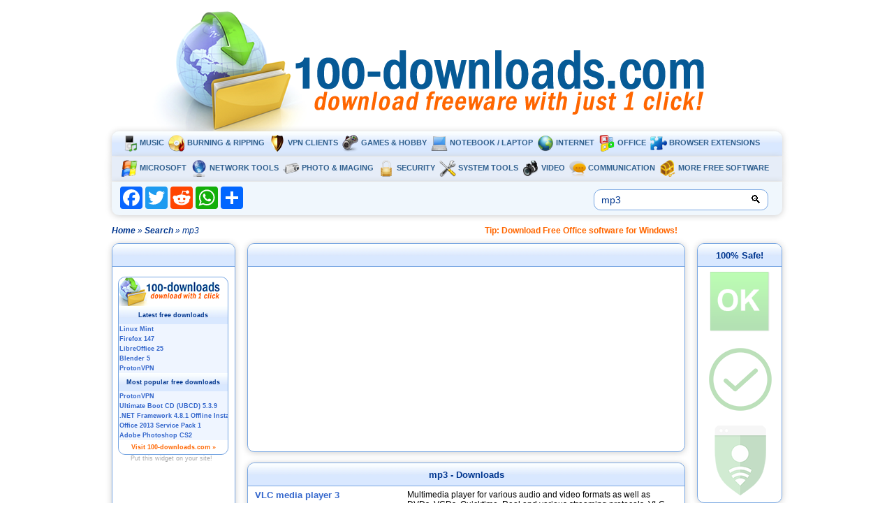

--- FILE ---
content_type: text/html; charset=utf-8
request_url: https://100-downloads.com/search/?q=mp3
body_size: 39596
content:

<!DOCTYPE html>
<html lang="en">

    <head>
        <script type="text/javascript">
		if (window.location.hostname.indexOf("www") != -1) {
			window.location = window.location.href.replace("www.","");
		}
		</script>
		<title>
        mp3 | free software | 100-downloads.com
        </title>
        <link rel="shortcut icon" type="image/png" href="//static.100-downloads.com/static/images/favicon.png" />
        <meta name="viewport" content="width=device-width, initial-scale=1.0">
        <meta content="text/html; charset=UTF-8" http-equiv="content-type" />
        <meta content="Download mp3 for Microsoft Windows | 100-downloads.com" name="description" />
        <meta content="mp3,free,download,downloads,software,windows,top,100" name="keywords" />
		<meta content="noindex,follow" name="robots" />
        
		<link rel="canonical" href="https://100-downloads.com/search/" />
        <base target="_blank" />
        <link rel="alternate" type="application/rss+xml" title="100-downloads.com - Popular Downloads" href="//feeds.feedburner.com/100-downloads_popular" />
        <link rel="alternate" type="application/rss+xml" title="100-downloads.com - Latest Downloads" href="//feeds.feedburner.com/100-downloads_new" />
        <link href="//static.100-downloads.com/static/css/main.css" rel="stylesheet" type="text/css" />
        <script type="text/javascript">var STATIC_URL = "//static.100-downloads.com/static/";</script>
        <script async type="text/javascript" src="//static.100-downloads.com/static/js/catmark.js"></script>
        <meta name="google-site-verification" content="e0Gsfa4wAUaJZr-azpfGjVkKVMoBfahDLh2obQmHrsM" />
        <meta http-equiv="Content-Security-Policy" content="block-all-mixed-content" />

<!-- Google tag (gtag.js) -->
<script async src="https://www.googletagmanager.com/gtag/js?id=G-8K7YRXRK1B"></script>
<script>
  window.dataLayer = window.dataLayer || [];
  function gtag(){dataLayer.push(arguments);}
  gtag('js', new Date());

  gtag('config', 'G-8K7YRXRK1B');
</script>
<!-- End Google Analytics -->

    </head>
    
    <body onload="MarkCat();">
        <!-- wrapper start -->
        <div class="wrapper">
           <div class="floatads">
				<p />
            </div>
            <!-- header start -->
            <div class="header">
                <h2>
                    <a href="/" target="_top"><img style="width: 806px; height: 176px;" border="0" title="" alt="Free software for Windows | 100-downloads.com" src="//static.100-downloads.com/static/images/100-downloads.png"></a>
                </h2>
            </div>
            <!-- <div style="float:right;width:100px;height:150px;overflow:hidden;position:relative;margin-top:30px;margin-right:40px;z-index:-1;text-align:right;"><img src="//static.100-downloads.com/static/images/10-years-anniversary.jpg" style="width:100px;height:180px;" title="Celebrating 10 year anniversary!" alt="10 Year Anniversary!"></div> -->

            <!-- header end -->
            
                
                    <div class="nav">
    <ul>
        <li>
            <a id="music" target="_top" href="/programs/music/"><span class="sprite sprite-music"></span>Music</a>
        </li>
        <li>
            <a id="cd-dvd-burning-ripping" target="_top" href="/programs/cd-dvd-burning-ripping/"><span class="sprite sprite-cd-dvd-burning-ripping"></span>Burning &amp; ripping</a>
        </li>
        <li>
            <a id="vpn" target="_top" href="/programs/vpn/"><span class="sprite sprite-vpn"></span>VPN clients</a>
        </li>
        <li>
            <a id="games-and-hobby" target="_top" href="/programs/games-and-hobby/"><span class="sprite sprite-games-hobby"></span>Games &amp; Hobby</a>
        </li>
        <li>
            <a id="notebook-laptop" target="_top" href="/programs/notebook-laptop/"><span class="sprite sprite-notebook-laptop"></span>Notebook / Laptop</a>
        </li>
        <li>
            <a id="internet" target="_top" href="/programs/internet/"><span class="sprite sprite-internet-email"></span>Internet</a>
        </li>
        <li>
            <a id="office" target="_top" href="/programs/office/"><span class="sprite sprite-office"></span>Office</a>
        </li>
        <li>
            <a id="browser" target="_top" href="/programs/browser/"><span class="sprite sprite-p2p"></span>Browser extensions</a>
        </li>
    </ul>
</div>
<!-- nav row1 end -->
<!-- nav row2 start -->
<div class="nav2">
    <ul>
        <li>
            <a id="microsoft" target="_top" href="/programs/microsoft/"><span class="sprite sprite-microsoft"></span>Microsoft</a>
        </li>
        <li>
            <a id="network" target="_top" href="/programs/network/"><span class="sprite sprite-network-tools"></span>Network tools</a>
        </li>
        <li>
            <a id="photo-imaging" target="_top" href="/programs/photo-imaging/"><span class="sprite sprite-photo-imaging"></span>Photo &amp; Imaging</a>
        </li>
        <li>
            <a id="security" target="_top" href="/programs/security/"><span class="sprite sprite-security"></span>Security</a>
        </li>
        <li>
            <a id="system" target="_top" href="/programs/system/"><span class="sprite sprite-system-tools"></span>System tools</a>
        </li>
        <li>
            <a id="video" target="_top" href="/programs/video/"><span class="sprite sprite-video"></span>Video</a>
        </li>
        <li>
            <a id="communication" target="_top" href="/programs/communication/"><span class="sprite sprite-communication"></span>Communication</a>
        </li>
        <li>
            <a id="archive" target="_top" href="/archive/"><span class="sprite sprite-hidden-treasures"></span>More Free Software</a>
        </li>
    </ul>
</div>
                
            
            <!-- wrapper for social buttons and search start -->
            <div class="socialwrap">
                <!-- AddThis start -->
                <div class="social">
                    <div class="a2a_kit a2a_kit_size_32 a2a_default_style">
                        <a class="a2a_button_facebook"></a>
                        <a class="a2a_button_twitter"></a>
                        <a class="a2a_button_reddit"></a>
                        <a class="a2a_button_whatsapp"></a>
                        <a class="a2a_dd"></a>
                    </div>
                    <script async src="https://static.addtoany.com/menu/page.js"></script>
                </div>
                <!-- AddThis end -->

                <!-- search start -->
                <div class="search2">
					<div class="search-container">
						<form action="/search/" method="get" target="_top">
							<input type="text" name="q" placeholder="Find downloads" value="mp3" size="20" />
							<button type="submit">
								<span class="magnifying-glass">&#128269;</span>
							</button>
						</form>
					</div>
                </div>
            </div>
            <!-- search end -->
            <!-- wrapper for social buttons and search end -->
            <div class="breadcrumbs" style="margin-bottom:0px;height:25px;">
				<a target="_top" href="/">Home</a>&nbsp;&#187;&nbsp;<script type="text/javascript">if("mp3"==""){document.write("Search&nbsp;&#187;&nbsp;")}else{document.write('<a target="_top" href="/search/">Search</a>&nbsp;&#187;&nbsp;mp3')}</script>
            </div>
            <!-- left1 start -->
            <div class="left1">
                <div class="colAdsheader">
                    &nbsp;
                </div>
                <!-- <div class="search">
                    <form action="/search/" method="get" target="_top">
                        <table bgcolor="#ffffff">
                            <tr>
                                <td nowrap="nowrap" valign="top" align="left" height="32">
                                    <div class="boldtxt2">
                                        Find&nbsp;downloads:
                                    </div>
                                    <input type="text" name="q" value="mp3" size="10" />
                                    <input class="button" type="submit" value="Search" />
                                </td>
                            </tr>
                        </table>
                    </form>
                </div> -->

		<!-- 100-downloads gadget start -->
				<br />
                <iframe name="gadgets" src="//php.100-downloads.com/gadget/gadget.php" width="160" height="320" scrolling="no" frameborder="0">
                </iframe>
                <!-- 100-downloads gadget end -->
                <div>
                    &nbsp;
                </div>

                <!-- Skyscraper start -->

		<script async src="//pagead2.googlesyndication.com/pagead/js/adsbygoogle.js"></script>
		<ins class="adsbygoogle"
		     style="display:inline-block;width:160px;height:600px"
		     data-ad-client="ca-pub-1185571616567730"
		     data-ad-slot="5100722881"></ins>
		<script>
		(adsbygoogle = window.adsbygoogle || []).push({});
		</script>

                <!-- Skyscraper stop -->

            </div>
            <!-- left1 column end -->
            <!-- left2 (center column) start -->
            <div class="left2">
                

            <div class="gadblockColumn gads">
			<div class="gadblockHeader">
		
		</div>
			
			<!-- google ads block with two squares start -->
		
    <div id="topdisplay" class="gadblockItem">
        <!-- google ads square left start -->
        <div class="leftgadblock">
<script async src="//pagead2.googlesyndication.com/pagead/js/adsbygoogle.js"></script>
<ins class="adsbygoogle"
     style="display:inline-block;width:300px;height:250px"
     data-ad-client="ca-pub-1185571616567730"
     data-ad-slot="0911128987"></ins>
<script>
     (adsbygoogle = window.adsbygoogle || []).push({});
</script>
        </div>
        <!-- google ads square left end -->
        <!-- google ads square right start -->
        <div class="rightgadblock">
<script async src="//pagead2.googlesyndication.com/pagead/js/adsbygoogle.js"></script>
<ins class="adsbygoogle"
     style="display:inline-block;width:300px;height:250px"
     data-ad-client="ca-pub-1185571616567730"
     data-ad-slot="0911128987"></ins>
<script>
     (adsbygoogle = window.adsbygoogle || []).push({});
</script>
        </div>
        <!-- google ads square right end -->
    </div>
			
			<!-- google ads block with two squares end -->
	
			</div>

<div class="listColumn">
    <h1>
        <div class="listHeader">
            <a target="_top" class="cathead" href="/search/?q=mp3">mp3</a> - Downloads
        </div>
    </h1>
     <div class="listItem searchresult" onmouseover="style.backgroundColor='#EFF5FF';" onmouseout="style.backgroundColor='#FFF'">
	<div class="listName"><a href="/programs/video/vlc-media-player/" title="Download VLC media player 3" target="_top">VLC media player 3</a></div>
	<div class="listDescriptionWide">Multimedia player for various audio and video formats as well as DVDs, VCDs, Quicktime, Real and various streaming protocols. VLC now has Chromecast support!</div>
</div>  <div class="listItem searchresult" onmouseover="style.backgroundColor='#EFF5FF';" onmouseout="style.backgroundColor='#FFF'">
	<div class="listName"><a href="/programs/music/winamp/" title="Download Winamp 5.9" target="_top">Winamp 5.9</a></div>
	<div class="listDescriptionWide">Legendary multimedia player that supports music playback using MP3, MIDI, MOD, MPEG-1 audio layers 1 and 2, AAC, M4A, FLAC, WAV, OGG, and WMA (beta release). </div>
</div>  <div class="listItem searchresult" onmouseover="style.backgroundColor='#EFF5FF';" onmouseout="style.backgroundColor='#FFF'">
	<div class="listName"><a href="/programs/music/virtual-dj/" title="Download Virtual DJ" target="_top">Virtual DJ</a></div>
	<div class="listDescriptionWide">VirtualDJ is an MP3-based mixing station with two virtual turntables. By using VirtualDJ together with your controller, you will have advanced technology and perform great mixes. </div>
</div>  <div class="listItem searchresult" onmouseover="style.backgroundColor='#EFF5FF';" onmouseout="style.backgroundColor='#FFF'">
	<div class="listName"><a href="/programs/music/adobe-audition-30/" title="Download Adobe Audition 3.0" target="_top">Adobe Audition 3.0</a></div>
	<div class="listDescriptionWide">Audio editor based on Cool Edit Pro. Adobe has disabled the activation server for CS2 products, because Adobe no longer supports them.</div>
</div>  <div class="listItem searchresult" onmouseover="style.backgroundColor='#EFF5FF';" onmouseout="style.backgroundColor='#FFF'">
	<div class="listName"><a href="/programs/music/audacity/" title="Download Audacity" target="_top">Audacity</a></div>
	<div class="listDescriptionWide">Audacity is a free, easy-to-use, multi-track audio editor and recorder that stands as a premier audio editing and recording software that offers a wide array of features accessible to both novices and professionals.</div>
</div>  <div class="listItem searchresult" onmouseover="style.backgroundColor='#EFF5FF';" onmouseout="style.backgroundColor='#FFF'">
	<div class="listName"><a href="/programs/music/mp3-direct-cut/" title="Download MP3 Direct Cut" target="_top">MP3 Direct Cut</a></div>
	<div class="listDescriptionWide">Non-destructive MP3 editor. MP3 Direct Cut is a fast and extensive audio editor and recorder for encoded MP3.</div>
</div>  <div class="listItem searchresult" onmouseover="style.backgroundColor='#EFF5FF';" onmouseout="style.backgroundColor='#FFF'">
	<div class="listName"><a href="/programs/music/mp3jam/" title="Download MP3jam" target="_top">MP3jam</a></div>
	<div class="listDescriptionWide">Legally download an unlimited number of high quality MP3s!</div>
</div>  <div class="listItem searchresult" onmouseover="style.backgroundColor='#EFF5FF';" onmouseout="style.backgroundColor='#FFF'">
	<div class="listName"><a href="/programs/video/kabuu-video-downloader/" title="Download Kabuu Video Downloader" target="_top">Kabuu Video Downloader</a></div>
	<div class="listDescriptionWide">Kabuu Video Downloader is a multithreaded video and audio downloader for YouTube. Download 4K, 2K, 1080p, 720p, 480p videos and convert downloaded videos to mp4, webm, mkv, avi and other formats.</div>
</div>  <div class="listItem searchresult" onmouseover="style.backgroundColor='#EFF5FF';" onmouseout="style.backgroundColor='#FFF'">
	<div class="listName"><a href="/programs/video/xmedia-recode/" title="Download XMedia Recode" target="_top">XMedia Recode</a></div>
	<div class="listDescriptionWide">Convert nearly all known audio and video formats to and from another format.</div>
</div>  <div class="listItem searchresult" onmouseover="style.backgroundColor='#EFF5FF';" onmouseout="style.backgroundColor='#FFF'">
	<div class="listName"><a href="/programs/music/foobar2000/" title="Download Foobar2000" target="_top">Foobar2000</a></div>
	<div class="listDescriptionWide">Foobar2000 is a versatile audio player that offers native support for several popular audio formats. It can also play audio files within ZIP and RAR archives without having to extract the files in advance.</div>
</div>  <div class="listItem searchresult" onmouseover="style.backgroundColor='#EFF5FF';" onmouseout="style.backgroundColor='#FFF'">
	<div class="listName"><a href="/programs/music/spytify/" title="Download Spytify" target="_top">Spytify</a></div>
	<div class="listDescriptionWide">Spytify records Spotify to mp3 without ads while it plays and includes media tags to the recorded file.</div>
</div>  <div class="listItem searchresult" onmouseover="style.backgroundColor='#EFF5FF';" onmouseout="style.backgroundColor='#FFF'">
	<div class="listName"><a href="/programs/music/any-audio-converter/" title="Download Any Audio Converter" target="_top">Any Audio Converter</a></div>
	<div class="listDescriptionWide">Any Audio Converter can extract audio from all popular video formats and online videos, and convert unprotected audio files to a wide range of formats.</div>
</div> 
    <div class="endlist">
    </div>
    <div class="showMore">
        <h3><a class="shwm" target="_top" href="/">&laquo;&nbsp;Home</a></h3>
    </div>
</div>

<div class="listColumnlatest">
    <div class="listHeader">
        <a target="_top" class="cathead" href="/search/?q=mp3">mp3</a> - More Free Software
    </div>
     <div class="listItem searchresult" onmouseover="style.backgroundColor='#fff';" onmouseout="style.backgroundColor='#EFF5FF'">
<div class="listName"><a rel="nofollow noopener" class="dl" href="https://notmp3.com/soundcloud-downloader/" title="Visit https://notmp3.com/soundcloud-downloader/">SoundCloud Downloader</a></div>
<div class="listDescription">With SoundCloud Downloader you can download SoundCloud tracks in high quality MP3 format (up to 320 kbps). Save them to your PC and listen offline.  <span class="tags"></span></div>
<div class="listDownload"></div>
<div class="listDownload64"></div>
<div class="hiddentrlistsite"><a rel="nofollow noopener" class="dl" href="https://notmp3.com/soundcloud-downloader/" title="Visit https://notmp3.com/soundcloud-downloader/">Website</a></div>
</div>  <div class="listItem searchresult" onmouseover="style.backgroundColor='#fff';" onmouseout="style.backgroundColor='#EFF5FF'">
<div class="listName"><a rel="nofollow noopener" class="dl" href="http://www.pcfreetime.com/" title="Visit http://www.pcfreetime.com/">Format Factory</a></div>
<div class="listDescription">Multifunctional media converter, capable of ripping CDs and DVDs <span class="tags"></span></div>
<div class="listDownload"></div>
<div class="listDownload64"></div>
<div class="hiddentrlistsite"><a rel="nofollow noopener" class="dl" href="http://www.pcfreetime.com/" title="Visit http://www.pcfreetime.com/">Website</a></div>
</div>  <div class="listItem searchresult" onmouseover="style.backgroundColor='#fff';" onmouseout="style.backgroundColor='#EFF5FF'">
<div class="listName"><a rel="nofollow noopener" class="dl" href="https://ringtonemaker.com/" title="Visit https://ringtonemaker.com/">FreeRingtoneMaker</a></div>
<div class="listDescription">Create ringtones from your own CDs, MP3s or MIDI files. <span class="tags"></span></div>
<div class="listDownload"></div>
<div class="listDownload64"></div>
<div class="hiddentrlistsite"><a rel="nofollow noopener" class="dl" href="https://ringtonemaker.com/" title="Visit https://ringtonemaker.com/">Website</a></div>
</div>  <div class="listItem searchresult" onmouseover="style.backgroundColor='#fff';" onmouseout="style.backgroundColor='#EFF5FF'">
<div class="listName"><a rel="nofollow noopener" class="dl" href="http://www.nch.com.au/switch/" title="Visit http://www.nch.com.au/switch/">Switch Sound Format Converter</a></div>
<div class="listDescription">Convert different formats into mp3 and many more <span class="tags"></span></div>
<div class="listDownload"></div>
<div class="listDownload64"></div>
<div class="hiddentrlistsite"><a rel="nofollow noopener" class="dl" href="http://www.nch.com.au/switch/" title="Visit http://www.nch.com.au/switch/">Website</a></div>
</div>  <div class="listItem searchresult" onmouseover="style.backgroundColor='#fff';" onmouseout="style.backgroundColor='#EFF5FF'">
<div class="listName"><a rel="nofollow noopener" class="dl" href="http://cdexos.sourceforge.net/" title="Visit http://cdexos.sourceforge.net/">Cdex</a></div>
<div class="listDescription">Ripper / MP3 coder <span class="tags"></span></div>
<div class="listDownload"></div>
<div class="listDownload64"></div>
<div class="hiddentrlistsite"><a rel="nofollow noopener" class="dl" href="http://cdexos.sourceforge.net/" title="Visit http://cdexos.sourceforge.net/">Website</a></div>
</div>  <div class="listItem searchresult" onmouseover="style.backgroundColor='#fff';" onmouseout="style.backgroundColor='#EFF5FF'">
<div class="listName"><a rel="nofollow noopener" class="dl" href="http://xrecode.com/" title="Visit http://xrecode.com/">Xrecode</a></div>
<div class="listDescription">Convert audio files from or to mp3, wav, ogg, wma, flac, ape, wavpack, mpc, cue and extract audio from video files like avi, flv and mov <span class="tags"></span></div>
<div class="listDownload"></div>
<div class="listDownload64"></div>
<div class="hiddentrlistsite"><a rel="nofollow noopener" class="dl" href="http://xrecode.com/" title="Visit http://xrecode.com/">Website</a></div>
</div>  <div class="listItem searchresult" onmouseover="style.backgroundColor='#fff';" onmouseout="style.backgroundColor='#EFF5FF'">
<div class="listName"><a rel="nofollow noopener" class="dl" href="http://musicbrainz.org/doc/PicardDownload" title="Visit http://musicbrainz.org/doc/PicardDownload">MusicBrainz Picard</a></div>
<div class="listDescription">Find album and track information and automatically tag MP3s <span class="tags"></span></div>
<div class="listDownload"></div>
<div class="listDownload64"></div>
<div class="hiddentrlistsite"><a rel="nofollow noopener" class="dl" href="http://musicbrainz.org/doc/PicardDownload" title="Visit http://musicbrainz.org/doc/PicardDownload">Website</a></div>
</div>  <div class="listItem searchresult" onmouseover="style.backgroundColor='#fff';" onmouseout="style.backgroundColor='#EFF5FF'">
<div class="listName"><a rel="nofollow noopener" class="dl" href="http://www.thelastripper.com/" title="Visit http://www.thelastripper.com/">TheLastRipper</a></div>
<div class="listDescription">Save Last.fm streams to mp3&#39;s <span class="tags"></span></div>
<div class="listDownload"></div>
<div class="listDownload64"></div>
<div class="hiddentrlistsite"><a rel="nofollow noopener" class="dl" href="http://www.thelastripper.com/" title="Visit http://www.thelastripper.com/">Website</a></div>
</div>  <div class="listItem searchresult" onmouseover="style.backgroundColor='#fff';" onmouseout="style.backgroundColor='#EFF5FF'">
<div class="listName"><a rel="nofollow noopener" class="dl" href="http://www.mp3tag.de/en/" title="Visit http://www.mp3tag.de/en/">Mp3tag</a></div>
<div class="listDescription">Powerful yet easy-to-use tool to edit metadata of common audio formats. It supports batch tag-editing of ID3, iTunes MP4, WMA, Vorbis Comments and APE Tags for multiple files at once covering a variety of audio formats.  <span class="tags"></span></div>
<div class="listDownload"></div>
<div class="listDownload64"></div>
<div class="hiddentrlistsite"><a rel="nofollow noopener" class="dl" href="http://www.mp3tag.de/en/" title="Visit http://www.mp3tag.de/en/">Website</a></div>
</div>  <div class="listItem searchresult" onmouseover="style.backgroundColor='#fff';" onmouseout="style.backgroundColor='#EFF5FF'">
<div class="listName"><a rel="nofollow noopener" class="dl" href="http://www.aoamedia.com/audioextractor.htm" title="Visit http://www.aoamedia.com/audioextractor.htm">AoA Audio Extractor</a></div>
<div class="listDescription">Extract audio tracks from various video files and save them as MP3, WAV and AC3 formats <span class="tags"></span></div>
<div class="listDownload"></div>
<div class="listDownload64"></div>
<div class="hiddentrlistsite"><a rel="nofollow noopener" class="dl" href="http://www.aoamedia.com/audioextractor.htm" title="Visit http://www.aoamedia.com/audioextractor.htm">Website</a></div>
</div>  <div class="listItem searchresult" onmouseover="style.backgroundColor='#fff';" onmouseout="style.backgroundColor='#EFF5FF'">
<div class="listName"><a rel="nofollow noopener" class="dl" href="https://www.nch.com.au/wavepad/" title="Visit https://www.nch.com.au/wavepad/">WavePad</a></div>
<div class="listDescription">WavePad is a full-featured professional audio and music editor for Windows and Mac. Record and edit music, voice and other audio recordings.  <span class="tags"></span></div>
<div class="listDownload"></div>
<div class="listDownload64"></div>
<div class="hiddentrlistsite"><a rel="nofollow noopener" class="dl" href="https://www.nch.com.au/wavepad/" title="Visit https://www.nch.com.au/wavepad/">Website</a></div>
</div> 
    <div class="showMore">
        <h3><a class="shwm" target="_top" href="/archive/">Show all items in More Free Software&nbsp;&raquo;</a></h3>
    </div>
</div>

	<!-- Extra ad 100-downloads
<div class="gads">
    <div class="extraadblockColumn">
	<div style="width:605px;margin-left:10px;">
	<script async src="//pagead2.googlesyndication.com/pagead/js/adsbygoogle.js"></script>
	<ins class="adsbygoogle"
	     style="display:block"
	     data-ad-client="ca-pub-1185571616567730"
	     data-ad-slot="4189234919"
	     data-ad-format="auto"></ins>
	<script>
	(adsbygoogle = window.adsbygoogle || []).push({});
	</script>
	</div>
    </div>
    <span style="height:15px;">&nbsp;</span>
</div> 
	Extra ad 100-downloads -->

                        <div class="listColumnlatest">
                                <h2><div class="listHeader">Latest free software</div></h2>
                                                        
                                
                                        <div class="listItem" onmouseover="style.backgroundColor='#FFF';" onmouseout="style.backgroundColor='#EFF5FF'">
	<div class="listName"><a href="/programs/system/linux-mint/" title="Download Linux Mint" target="_top">Linux Mint</a></div>
	<div class="listDescriptionWide">Excellent free alternative to Windows, also very suitable as modern operating system on older PCs (DVD iso). <span class="tags"></span></div>
</div>
                                
                                        <div class="listItem" onmouseover="style.backgroundColor='#FFF';" onmouseout="style.backgroundColor='#EFF5FF'">
	<div class="listName"><a href="/programs/internet/firefox/" title="Download Firefox 147" target="_top">Firefox 147</a></div>
	<div class="listDescriptionWide">Latest version of the Mozilla Browser with a revamped look and lots of improved features. This version has a stronger focus on privacy and security protection.  <span class="tags"></span></div>
</div>
                                
                                        <div class="listItem" onmouseover="style.backgroundColor='#FFF';" onmouseout="style.backgroundColor='#EFF5FF'">
	<div class="listName"><a href="/programs/office/libreoffice/" title="Download LibreOffice 25" target="_top">LibreOffice 25</a></div>
	<div class="listDescriptionWide">Office suite with word processor, spreadsheet, presentation tool and database manager. Successor of OpenOffice.org and compatible with Microsoft Office. <span class="tags"></span></div>
</div>
                                
                                        <div class="listItem" onmouseover="style.backgroundColor='#FFF';" onmouseout="style.backgroundColor='#EFF5FF'">
	<div class="listName"><a href="/programs/photo-imaging/blender/" title="Download Blender 5" target="_top">Blender 5</a></div>
	<div class="listDescriptionWide">Blender is an open source 3D rendering suite. It supports modeling, rendering, compositing and motion tracking, rigging, simulation, video editing and animation. <span class="tags"></span></div>
</div>
                                
                                        <div class="listItem" onmouseover="style.backgroundColor='#FFF';" onmouseout="style.backgroundColor='#EFF5FF'">
	<div class="listName"><a href="/programs/vpn/protonvpn/" title="Download ProtonVPN" target="_top">ProtonVPN</a></div>
	<div class="listDescriptionWide">ProtonVPN is an excellent free VPN service, which lets you use the web anonymously, unblock websites &amp; encrypt your connection. <span class="tags"></span></div>
</div>
                                
                                        <div class="listItem" onmouseover="style.backgroundColor='#FFF';" onmouseout="style.backgroundColor='#EFF5FF'">
	<div class="listName"><a href="/programs/photo-imaging/affinity-30/" title="Download Affinity 3.0" target="_top">Affinity 3.0</a></div>
	<div class="listDescriptionWide">Affinity is a set of professional tools for graphic design, photo editing, and page layout. It&#39;s functionality is similar to that of Adobe&#39;s Photoshop, Illustrator, and InDesign. <span class="tags"></span></div>
</div>
                                
                                        <div class="listItem" onmouseover="style.backgroundColor='#FFF';" onmouseout="style.backgroundColor='#EFF5FF'">
	<div class="listName"><a href="/programs/system/greenshot/" title="Download Greenshot" target="_top">Greenshot</a></div>
	<div class="listDescriptionWide">Greenshot is a light-weight tool for making screenshots on your Windows PC, that let you quickly create screenshots of a selected region, window or fullscreen.  <span class="tags"></span></div>
</div>
                                
                                
                        </div>


                        <div class="listColumnlatest">
                                <h2><div class="listHeader">Popular downloads</div></h2>
                                                        
                                
                                        <div class="listItem" onmouseover="style.backgroundColor='#FFF';" onmouseout="style.backgroundColor='#EFF5FF'">
	<div class="listName"><a href="/programs/internet/firefox/" title="Download Firefox 147" target="_top">Firefox 147</a></div>
	<div class="listDescriptionWide">Latest version of the Mozilla Browser with a revamped look and lots of improved features. This version has a stronger focus on privacy and security protection.  <span class="tags"></span></div>
</div>
                                
                                        <div class="listItem" onmouseover="style.backgroundColor='#FFF';" onmouseout="style.backgroundColor='#EFF5FF'">
	<div class="listName"><a href="/programs/system/linux-mint/" title="Download Linux Mint" target="_top">Linux Mint</a></div>
	<div class="listDescriptionWide">Excellent free alternative to Windows, also very suitable as modern operating system on older PCs (DVD iso). <span class="tags"></span></div>
</div>
                                
                                        <div class="listItem" onmouseover="style.backgroundColor='#FFF';" onmouseout="style.backgroundColor='#EFF5FF'">
	<div class="listName"><a href="/programs/vpn/protonvpn/" title="Download ProtonVPN" target="_top">ProtonVPN</a></div>
	<div class="listDescriptionWide">ProtonVPN is an excellent free VPN service, which lets you use the web anonymously, unblock websites &amp; encrypt your connection. <span class="tags"></span></div>
</div>
                                
                                        <div class="listItem" onmouseover="style.backgroundColor='#FFF';" onmouseout="style.backgroundColor='#EFF5FF'">
	<div class="listName"><a href="/programs/system/ultimate-boot-cd/" title="Download Ultimate Boot CD (UBCD) 5.3.9" target="_top">Ultimate Boot CD (UBCD) 5.3.9</a></div>
	<div class="listDescriptionWide">Ultimate Boot CD 5.3.9 assembles over 100 PC hardware diagnosis tools into one bootable CD to analyze and repair hard drives and to fix boot problems (CD iso). <span class="tags"></span></div>
</div>
                                
                                        <div class="listItem" onmouseover="style.backgroundColor='#FFF';" onmouseout="style.backgroundColor='#EFF5FF'">
	<div class="listName"><a href="/programs/microsoft/microsoft-net-framework-4-standalone-installer/" title="Download .NET Framework 4.8.1 Offline Installer" target="_top">.NET Framework 4.8.1 Offline Installer</a></div>
	<div class="listDescriptionWide">Microsoft .NET Framework 4.8.1 (Offline Installer) for Windows 7 SP1, Windows 8.1, Windows 10 Anniversary Update, Windows 10 Creators Update, Windows Server 2008 R2 SP1, Windows Server 2012, Windows Server 2012 R2 and Windows Server 2016. <span class="tags"></span></div>
</div>
                                
                                        <div class="listItem" onmouseover="style.backgroundColor='#FFF';" onmouseout="style.backgroundColor='#EFF5FF'">
	<div class="listName"><a href="/programs/microsoft/office-2013-service-pack-1/" title="Download Office 2013 Service Pack 1" target="_top">Office 2013 Service Pack 1</a></div>
	<div class="listDescriptionWide">Service Pack 1 for Microsoft Office 2013 contains new updates which improve security, performance, and stability. Additionally, the SP is a roll-up of all previously released updates.  <span class="tags"></span></div>
</div>
                                
                                        <div class="listItem" onmouseover="style.backgroundColor='#FFF';" onmouseout="style.backgroundColor='#EFF5FF'">
	<div class="listName"><a href="/programs/photo-imaging/adobe-photoshop/" title="Download Adobe Photoshop CS2" target="_top">Adobe Photoshop CS2</a></div>
	<div class="listDescriptionWide">Adobe Photoshop is a raster graphics editor with advanced photo editing tools. Adobe has disabled the activation server for CS2 products, because Adobe no longer supports them. <span class="tags"></span></div>
</div>
                                
                                
                        </div>



            </div>
            <!-- left2 (center column) end -->
            <!-- right start -->
            <div class="right">
                <div class="colAdsheader">
                    100% Safe!
                </div>
                <div class="trust">
                    <a href="https://safeweb.norton.com/report/show?url=100-downloads.com"><span class="sprite-right sprite-norton" title="Norton Safe Web"></span></a>
                    <br />
                    <br />
                    <a href="https://www.virustotal.com/gui/domain/100-downloads.com/detection"><span class="sprite-right sprite-virustotal" title="VirusTotal"></span></a>
                    <br />
                    <br />
                    <a href="https://transparencyreport.google.com/safe-browsing/search?url=100-downloads.com"><span class="sprite-right sprite-google-safebrowsing" title="Google Safe Browsing"></span></a>
                    <br />
                </div>
            </div>
            <div class="right">
                <div class="colAdsheader">
                    Follow us!
                </div>
                    <div class="trust">
                    <a href="https://twitter.com/100_downloads"><span class="sprite-right sprite-twitter-100" title="Follow us on Twitter"></span></a>
                    <a href="https://facebook.com/Top100downloads"><span class="sprite-right sprite-facebook-100" title="Follow us on Facebook"></span></a>
                    <a href="//feeds.feedburner.com/100-downloads_popular"><span class="sprite-right sprite-rss-100" title="RSS Feeds - Popular Downloads"></span></a>
                    <a href="//feeds.feedburner.com/100-downloads_new"><span class="sprite-right sprite-rss-100" title="RSS Feeds - Latest Downloads"></span></a>
                </div>
            </div>
            <!-- end right -->
            
            <!-- footer start -->
            <div class="footer">
                
                                	<div class="navfooter">
                <ul>
                    <li>
                        <a id="music-ft" target="_top" href="/programs/music/">Music</a>
                    </li>
                    <li>
                        <a id="cd-dvd-burning-ripping-ft" target="_top" href="/programs/cd-dvd-burning-ripping/">CD / DVD burning &amp; ripping</a>
                    </li>
                    <li>
                        <a id="vpn-ft" target="_top" href="/programs/vpn/">VPN clients</a>
                    </li>
                    <li>
                        <a id="games-and-hobby-ft" target="_top" href="/programs/games-and-hobby/">Games &amp; Hobby</a>
                    </li>
                    <li>
                        <a id="notebook-laptop-ft" target="_top" href="/programs/notebook-laptop/">Notebook / Laptop</a>
                    </li>
                    <li>
                        <a id="internet-ft" target="_top" href="/programs/internet/">Internet</a>
                    </li>
                    <li>
                        <a id="office-ft" target="_top" href="/programs/office/">Office</a>
                    </li>
                    <li>
                        <a id="browser-ft" target="_top" href="/programs/browser/">Browser extensions</a>
                    </li>
                </ul>
            </div>
            <div class="navfooter2">
                <ul>
                    <li>
                        <a id="microsoft-ft" target="_top" href="/programs/microsoft/">Microsoft</a>
                    </li>
                    <li>
                        <a id="network-ft" target="_top" href="/programs/network/">Network tools</a>
                    </li>
                    <li>
                        <a id="photo-imaging-ft" target="_top" href="/programs/photo-imaging/">Photo &amp; Imaging</a>
                    </li>
                    <li>
                        <a id="security-ft" target="_top" href="/programs/security/">Security</a>
                    </li>
                    <li>
                        <a id="system-ft" target="_top" href="/programs/system/">System tools</a>
                    </li>
                    <li>
                        <a id="video-ft" target="_top" href="/programs/video/">Video</a>
                    </li>
                    <li>
                        <a id="communication-ft" target="_top" href="/programs/communication/">Communication</a>
                    </li>
                    <li>
                        <a id="archive-ft" target="_top" href="/archive/">More Free Software</a>
                    </li>
                </ul>
            </div>
            
          
                <div>
                    <p>
                        &nbsp;
                    </p>
                </div>
                <div class="about">
                    <a class="abouttxt" target="_top" href="/about/" title="">About 100-downloads.com</a>
                </div>
                <div align="left">
                <!-- <iframe src="//php.100-downloads.com/counter.php" width="100" height="15" scrolling="no" frameborder="0" marginheight="0" marginwidth="0" allowtransparency="true" background-color="ffffff"></iframe> //-->
                </div>
            </div>
            <!-- end footer -->
        </div>
        <!-- wrapper end -->
        
        <script type="text/javascript" src="//static.100-downloads.com/static/js/jquery-1.12.4.min.js"></script>
        <script   type="text/javascript" src="//static.100-downloads.com/static/js/main.js" charset="utf-8"></script>

<!-- <script>
var head = document.getElementsByTagName('head')[0];
var js = document.createElement("script");
js.type = "text/javascript";
js.src = "//cdnjs.cloudflare.com/ajax/libs/cookieconsent2/1.0.9/cookieconsent.min.js";
head.appendChild(js);
</script>

<script>
window.cookieconsent_options = {"message":"This website uses cookies to ensure you get the best experience on our website.","dismiss":"Got it!","learnMore":"Get rid of cookie warnings!","link":"https://www.i-dont-care-about-cookies.eu/?referer=100-downloads.com","target":"_blank","theme":"dark-bottom"};
</script> -->

<script>
if (document.querySelector('.searchresult') !== null) {
    var ele = document.getElementsByClassName('gads');
    for (var i = 0; i < ele.length; i++ ) {
        ele[i].style.display = 'block';
    }
}
</script>

</body>
</html>


--- FILE ---
content_type: text/html; charset=utf-8
request_url: https://php.100-downloads.com/gadget/gadget.php
body_size: 1854
content:
<html>
<head>
<title>100-downloads.com | Latest &amp; most popular free downloads</title>
<meta  http-equiv="Content-Type" content="text/html; charset=UTF-8" />
<base target="_blank" />

<script type="text/javascript">

function getInternetExplorerVersion()
{
  var rv = -1;
  if (navigator.appName == 'Microsoft Internet Explorer')
  {
    var ua = navigator.userAgent;
    var re  = new RegExp("MSIE ([0-9]{1,}[\.0-9]{0,})");
    if (re.exec(ua) != null)
      rv = parseFloat( RegExp.$1 );
  }
  else if (navigator.appName == 'Netscape')
  {
    var ua = navigator.userAgent;
    var re  = new RegExp("Trident/.*rv:([0-9]{1,}[\.0-9]{0,})");
    if (re.exec(ua) != null)
      rv = parseFloat( RegExp.$1 );
  }
  return rv;
}

if (getInternetExplorerVersion() != -1) {
document.write('<link href="ie.css" rel="stylesheet" type="text/css" />');
}
else {
document.write('<link href="gadget.css" rel="stylesheet" type="text/css" />');
}
</script>

<noscript>
<STYLE TYPE="text/css">

body {
   margin-left:0%;
   margin-top:0%;
   padding:0%;
   background-color:transparent;
}

a {
   font-family: verdana,helvetica,arial;
   font-weight: bold;
   font-size: 9px;
   text-decoration: none;
   color: rgb(51,102,204);
   width: 100%;
}

.home {
   font-weight: bold;
   font-size: 9px;
   text-decoration: none;
   color: rgb(255,102,0);
   margin-left: 0px;
}

table {
   background-color: rgb(239,245,255);
   border: 1px solid rgb(121,167,226);
   border-collapse: collapse;
   width: 158px;
}

/* For IE 10 and higher */
@media screen and (-ms-high-contrast: active), (-ms-high-contrast: none) {
.item { margin-top:-10px; }
}
  
.th {
   background-color: rgb(217,231,255);
   background-image: url(bg3.jpg);
   text-align: center;
   vertical-align: middle;
   height: 26px;
}

.header {
   background-color: rgb(217,231,255);
   background-image: url(gadgetheader.png);
   text-align: center;
   vertical-align: middle;
   height: 39px;
   line-height: 0px;
}

.toplink {
   color: rgb(0,54,143);
   font-weight: bold;
   text-decoration: none;
   font-family: verdana,helvetica,arial;
   font-size: 9px;
   line-height: 0px;
}

.bttm {
   text-align: center;
   vertical-align: middle;
   background-color: white;
   white-space: nowrap;
   line-height: 18px;
}

a.gadget, a.gadget:hover, a.gadget:active, a.gadget:visited {
   font-family: verdana,helvetica,arial;
   font-size: 9px;
   font-weight: normal;
   text-decoration: none;
   color: #AAAAAA;
   background: #FFFFFF;
}

.gadget2 {
   text-align: center;	
}

tr:hover {
   background-color: #FFFFFF;
   width: 100%;
}

th:hover {
   width: 100%;
   cursor:pointer;
}

</STYLE>
</noscript>

</head>
<body bgcolor="#ffffff">

<script language="JavaScript">
if (top == self)
	{
	top.location.href = "//100-downloads.com/";
	}
</script>

<table onmouseout="this.bgColor='#EFF5FF'">
<tbody>

<tr><td class="header"><a href="//100-downloads.com/" title=""><div class="item" style="width:100%;height:39px;cursor:pointer;">&nbsp;</div></a></td></tr>
<tr><td class="th"><a class="toplink" href="//100-downloads.com/" title=""><div class="item">Latest free downloads</div></a></td></tr>

<tr onmouseover="this.bgColor='#FFFFFF';" onmouseout="this.bgColor='#EFF5FF'"><td><a href="https://100-downloads.com/programs/system/linux-mint/" title="Download Linux Mint"><div class="item">Linux Mint</div></a></td></tr><tr onmouseover="this.bgColor='#FFFFFF';" onmouseout="this.bgColor='#EFF5FF'"><td><a href="https://100-downloads.com/programs/internet/firefox/" title="Download Firefox 147"><div class="item">Firefox 147</div></a></td></tr><tr onmouseover="this.bgColor='#FFFFFF';" onmouseout="this.bgColor='#EFF5FF'"><td><a href="https://100-downloads.com/programs/office/libreoffice/" title="Download LibreOffice 25"><div class="item">LibreOffice 25</div></a></td></tr><tr onmouseover="this.bgColor='#FFFFFF';" onmouseout="this.bgColor='#EFF5FF'"><td><a href="https://100-downloads.com/programs/photo-imaging/blender/" title="Download Blender 5"><div class="item">Blender 5</div></a></td></tr><tr onmouseover="this.bgColor='#FFFFFF';" onmouseout="this.bgColor='#EFF5FF'"><td><a href="https://100-downloads.com/programs/vpn/protonvpn/" title="Download ProtonVPN"><div class="item">ProtonVPN</div></a></td></tr>
<tr><td class="th"><a class="toplink" href="//100-downloads.com/" title=""><div class="item">Most popular free downloads</div></a></td></tr>

<tr onmouseover="this.bgColor='#FFFFFF';" onmouseout="this.bgColor='#EFF5FF'"><td><a href="https://100-downloads.com/programs/vpn/protonvpn/" title="Download ProtonVPN"><div class="item">ProtonVPN</div></a></td></tr><tr onmouseover="this.bgColor='#FFFFFF';" onmouseout="this.bgColor='#EFF5FF'"><td><a href="https://100-downloads.com/programs/system/ultimate-boot-cd/" title="Download Ultimate Boot CD (UBCD) 5.3.9"><div class="item">Ultimate Boot CD (UBCD) 5.3.9</div></a></td></tr><tr onmouseover="this.bgColor='#FFFFFF';" onmouseout="this.bgColor='#EFF5FF'"><td><a href="https://100-downloads.com/programs/microsoft/microsoft-net-framework-4-standalone-installer/" title="Download .NET Framework 4.8.1 Offline Installer"><div class="item">.NET Framework 4.8.1 Offline Installer</div></a></td></tr><tr onmouseover="this.bgColor='#FFFFFF';" onmouseout="this.bgColor='#EFF5FF'"><td><a href="https://100-downloads.com/programs/microsoft/office-2013-service-pack-1/" title="Download Office 2013 Service Pack 1"><div class="item">Office 2013 Service Pack 1</div></a></td></tr><tr onmouseover="this.bgColor='#FFFFFF';" onmouseout="this.bgColor='#EFF5FF'"><td><a href="https://100-downloads.com/programs/photo-imaging/adobe-photoshop/" title="Download Adobe Photoshop CS2"><div class="item">Adobe Photoshop CS2</div></a></td></tr>
<tr><td class="bttm"><a class="home" href="//100-downloads.com/" title="">Visit 100-downloads.com &raquo;</a></td></tr>

</tbody>
</table>

<div class="gadget2">
<a class="gadget" href="//100-downloads.com/gadget/">Put this widget on your site!</a>
</div>

<script>
  (function(i,s,o,g,r,a,m){i['GoogleAnalyticsObject']=r;i[r]=i[r]||function(){
  (i[r].q=i[r].q||[]).push(arguments)},i[r].l=1*new Date();a=s.createElement(o),
  m=s.getElementsByTagName(o)[0];a.async=1;a.src=g;m.parentNode.insertBefore(a,m)
  })(window,document,'script','https://www.google-analytics.com/analytics.js','ga');

  ga('create', 'UA-1047071-1', 'auto');
  ga('send', 'pageview');

</script>

</body>
</html>

 


--- FILE ---
content_type: text/html; charset=utf-8
request_url: https://www.google.com/recaptcha/api2/aframe
body_size: 268
content:
<!DOCTYPE HTML><html><head><meta http-equiv="content-type" content="text/html; charset=UTF-8"></head><body><script nonce="jxjI0Mb2nERssfMNuVvLJQ">/** Anti-fraud and anti-abuse applications only. See google.com/recaptcha */ try{var clients={'sodar':'https://pagead2.googlesyndication.com/pagead/sodar?'};window.addEventListener("message",function(a){try{if(a.source===window.parent){var b=JSON.parse(a.data);var c=clients[b['id']];if(c){var d=document.createElement('img');d.src=c+b['params']+'&rc='+(localStorage.getItem("rc::a")?sessionStorage.getItem("rc::b"):"");window.document.body.appendChild(d);sessionStorage.setItem("rc::e",parseInt(sessionStorage.getItem("rc::e")||0)+1);localStorage.setItem("rc::h",'1768658903501');}}}catch(b){}});window.parent.postMessage("_grecaptcha_ready", "*");}catch(b){}</script></body></html>

--- FILE ---
content_type: text/css
request_url: https://static.100-downloads.com/static/css/main.css
body_size: 19703
content:
/* CSS */

a:link:hover{
   text-decoration:underline;
}

.toplinks{
   position: relative;
   float: left;
   left: 240px;
   width: 960px;
   text-align: center;
   margin-top: 15px;
   background-color: #fff; 
}

.header{
   position: relative;
   float: left;
   left: 50px;
   width: 806px;
   height: 176px;
   margin-top: 5px;
   background-color: #fff; 
}

.header img {
border: 0;
}

.mcafeesafe {
    background-color: #FFFFFF;
    float: left;
    left: 230px;
    margin-top: 50px;
    position: relative;
    text-align: center;
    width: 110px;
}

.nortonsafe {
    background-color: #FFFFFF;
    float: right;
    margin-top: 50px;
    position: relative;
    text-align: center;
    width: 105px;
}

.mcafeesafe a, .nortonsafe a { color: green; text-decoration: none; }

.wrapper{
   width: 960px;
   background-color: #fff; 
   text-align: left;
   margin: 10px auto 0;
}

.left1{
   position: relative;
   float: left;
   left: 0px;
   border: 1px solid #79A7E2;
   border-radius: 10px;
   -moz-border-radius: 10px;
   box-shadow: 0 1px 10px #CCCCCC;
   -moz-box-shadow: 0 1px 10px #CCCCCC;
   -webkit-box-shadow: 0 1px 10px #CCCCCC;
   width: 175px;
   text-align: center; 
   height: 100%; 
   
}
.left2{
   position: relative;
   float: left;
   left: 17px;
   width: 625px;
   
}
.right{
   position: relative;
   float: right;
   padding-right: 0px;
   margin-bottom: 16px;
   border: 1px solid #79A7E2;
   border-radius: 10px;
   -moz-border-radius: 10px;
   box-shadow: 0 1px 10px #CCCCCC;
   -moz-box-shadow: 0 1px 10px #CCCCCC;
   -webkit-box-shadow: 0 1px 10px #CCCCCC;
   width: 120px;
   height: auto;
   
}

.right img {
padding-left: 10px; 
}

.right  a:link, .right a:visited {
opacity: 0.3;

}
.right a:hover, .right a:active {
opacity: 1.0;
}

.hiddentrlistsite {

    float: right;
    padding: 0 30px 0 0;
    position: relative;
    width: 25px;

}

.footer{
   position: relative;
   float: left;
   left: 0px;
   width: 960px;
   background-color: #EFF5FF;
   height: 70px;
   border: 1px solid #79A7E2;
   border-radius: 10px;
   -moz-border-radius: 10px;
   box-shadow: 0 1px 10px #CCCCCC;
   -moz-box-shadow: 0 1px 10px #CCCCCC;
   -webkit-box-shadow: 0 1px 10px #CCCCCC;
   margin-bottom: 50px;
   margin-top: 20px;
}
body {
   border-width: 0px;
   padding: 0px;
   margin: 0px;
   font-family: arial,helvetica,sans-serif;
   font-size: 12px;
   background-color: #FFFFFF;
   color: #000000;
   text-align: center;
}

.nav {
    position: relative;
	color: #30608F;
	float: left;
    left: 0px;
    width: 960px;
	height: 30px;
	margin-top: -3px;
	padding-top: 5px;
	text-align: left; 
	border-bottom: 1px solid #f2f2f2;	
	text-transform: uppercase;
	background-color: #EAF2FF;
	background-image: url(../images/bg3.jpg);
	background-position:left top;	
	border-radius: 10px 10px 0px 0px;
	-moz-border-radius: 10px 10px 0px 0px;
	box-shadow: 0 1px 10px #CCCCCC;
	-moz-box-shadow: 0 1px 10px #CCCCCC;
	-webkit-box-shadow: 0 1px 10px #CCCCCC;
}

.navfooter {
    position: relative;
	color: #FF6600;
	float: left;
    width: 960px;
	height: 15px;
	margin-top: 10px;
	padding-top: 5px;
	text-align: left; 
	text-transform: uppercase;
	text-align: center; 
	
}

.navfooter2 {
    position: relative;
	color: #FF6600;
	float: left;
    width: 960px;
	height: 15px;
	margin-top: 5px;
	padding-top: 5px;
	text-align: center;  
	text-transform: uppercase;
	
}


.nav img, .nav2 img {
	vertical-align: middle; 
	padding-right: 3px;
	padding-left: 3px;
	border: 0;
}

.nav img a, .nav2 img a{
    border: 0;
}

.nav2 {
    position: relative;
	color: #30608F; 
	float: left;
    left: 0px;
    width: 960px;
	height: 30px;
	text-align: left; 
	text-transform: uppercase;
	border-bottom: 1px solid #f2f2f2;	
	background-color: #E6EDF8; 
	padding-top: 5px;
	box-shadow: 0 1px 10px #CCCCCC;
   -moz-box-shadow: 0 1px 10px #CCCCCC;
   -webkit-box-shadow: 0 1px 10px #CCCCCC;
}


.nav ul , .nav2 ul, .navfooter ul, .navfooter2  ul{
    list-style: none outside none;
    margin: 0;
    padding: 0;
	padding-left: 10px;
}

.nav li, .nav2 li , .navfooter li, .navfooter2 li{
    display: inline;
    margin: 0;
    padding: 0;
}	
	
.nav ul li a:link, .nav ul li a:visited, .nav2 ul li a:link, .nav2 ul li a:visited  {
    /* background-color: #EDEDED; */
    color: #30608F; 
	font-size: 11px;		
    font-weight: bold;
    text-decoration: none;
}

.navfooter ul li a:link, .navfooter ul li a:visited, .navfooter2 ul li a:link, .navfooter2 ul li a:visited  {
    color: #FF6600;
    font-size: 11px;
    font-weight: bold;
    padding: 10px;
    text-decoration: none;
}

.nav ul li a:hover, .nav ul li a:active, .nav2 ul li a:hover, .nav2 ul li a:active {
    text-decoration: underline;
	color: #FF6600;
}

.navfooter ul li a:hover, .navfooter ul li a:active, .navfooter2 ul li a:hover, .navfooter2 ul li a:active {
    text-decoration: underline;
	color: #30608F; 
}


.socialwrap {
	float: left; 
	position: relative; 
	left: 0px;
	width: 960px;
	background: none repeat scroll 0 0 #F0F7FD;
	border-radius: 0px 0px 10px 10px;
	-moz-border-radius: 0px 0px 10px 10px;
	box-shadow: 0 1px 10px #CCCCCC;
	-moz-box-shadow: 0 1px 10px #CCCCCC;
	-webkit-box-shadow: 0 1px 10px #CCCCCC;
	height: 48px;
	margin-bottom: 15px;
}


.social {
    /* background: none repeat scroll 0 0 #F0F7FD; */
    float: left;
    left: 0px;
    padding-top: 7px;
    position: relative;
    width: 300px;
	padding-left: 10px;
	
}

.social2 {
	float: left;
	position: relative; 
	width: 80px; 
	padding-top: 11px;
}

.social3 {
	float: left;
	position: relative; 
	width: 100px; 
	padding-top: 14px;
}

.social4 {
	float: left;
	position: relative; 
	width: 80px; 
	padding-top: 15px;
}

.search2 {
    float: right;
    font-family: arial,helvetica,sans-serif;
    font-size: 13px;
    height: 40px;
    position: relative;
    padding-top: 11px;
    width: 250px;
    right: 20px;
}

.rss {
    float: right;
    height: 35px;
    margin-bottom: 15px;
    position: relative;
    right: 225px;
}

.topads {
	width: 960px;
	height: 16px;
	position: relative;
	text-align: center;
	padding: 0;
	margin: 0;
	margin-top: 7px; 
}

.info {
    background-color: #2F5D8B;
    height: 46px;
}	
	
.date {
    color: #FFFFFF;
    font-size: 14px;
    font-weight: bold;
    height: 23px;
    padding-left: 3px;
    text-align: center;
    vertical-align: bottom;
    white-space: nowrap;
}	



.share {
    float: left; 
	position: relative; 
	color: #FFFFFF;
    font-size: 14px;
    font-weight: bold;
    height: 25px;
    padding-left: 3px;
    padding-top: 7px;
    text-align: left;
    vertical-align: bottom;
    white-space: nowrap;
    width: 160px;
}

.copyright {
	float: right; 
	position: relative;
	color: #FFFFFF;
	padding-top: 10px;
    font-size: 14px;
    font-weight: bold;
    text-align: right;
    vertical-align: bottom;
    white-space: nowrap;
    width: 300px;
	margin-right: 3px;
}	
	
h1 {
    margin: 0;
}


.search {
    font-family: arial,helvetica,sans-serif;
    font-size: 13px;
    vertical-align: top;
    width: auto;
    height: 50px; 
    padding: 10px;
    overflow: hidden;
}

.searches {
    color: #00368F;
    background-color: #E6EDF8; 
    font-family: arial,helvetica,sans-serif;
    font-size: 13px;
    padding: 10px;
    margin: 5px;
    width: 140px;
    text-align: left;
    font-weight: bold;
    border-radius: 5px;
    border: 1px solid #79A7E2;
}

.searches a {
    color: #3366CC;
    text-decoration: none;  
}

.searches a:hover {
    text-decoration: underline;  
}

.boldtxt {
    color: #00368F;
    font-size: 11px;
    font-weight: bold;
}

hr {
border: 0;
color: #3366CC;
background-color: #3366CC;
height: 1px;
width: 100%;
text-align: left;
}

.colAds {
    background-color: #FFFFFF;
    border: 1px solid #79A7E2;
    position: relative;
	float: left;
    margin-right: 15px;
    padding: 0;
    text-align: center;
    width: 160px;
	border-radius: 10px;
	-moz-border-radius: 10px;
	box-shadow: 0 1px 10px #CCCCCC;
	-moz-box-shadow: 0 1px 10px #CCCCCC;
	-webkit-box-shadow: 0 1px 10px #CCCCCC;
}

.colAdsheader {
    background-color: #D9E7FF;
    background-image: url(../images/bg3.jpg);
	background-position:left top;
    color: #00368F;
    font-size: 13px;
    font-weight: bold;
    height: 25px;
	text-align: center;
    vertical-align: middle;
	border-radius: 10px 10px 0 0;
	-moz-border-radius: 10px 10px 0 0;
	border-bottom: 1px solid #79A7E2;
	padding-top: 7px;
	line-height: 20px;
}

.colAdsheader a , .listHeader a {
    color: #00368F;
    font-size: 13px;
    font-weight: bold;
	text-decoration: none;
}

.listName a {
    color: #3366CC;
    font-size: 13px;
    font-weight: bold;
	text-decoration: none;
	padding: 2px;
}

.showMoreWall, .showMoreWall a {
	color: #00368F;
	font-size: 12px;
	font-weight: bold;
	text-decoration: none;
	padding: 6px;
	margin-top: 36px;
}

.showMoreWall2, .showMoreWall2 a {
	color: #00368F;
	font-size: 12px;
	font-weight: bold;
	text-decoration: none;
	padding: 6px;
	margin-top: 20px;
}


.showMoreWall a:active, .showMoreWall a:hover, .showMoreWall2 a:active, .showMoreWall2 a:hover  {
	color: #FF6600;
}

.colAds2 {
    background-color: #FFFFFF;
    border: 1px solid #79A7E2;
    float: right;
    height: 200px;
    padding: 0;
    position: relative;
    text-align: center;
    vertical-align: top;
    width: 140px;
	border-radius: 10px;
	-moz-border-radius: 10px;
	box-shadow: 0 1px 10px #CCCCCC;
	-moz-box-shadow: 0 1px 10px #CCCCCC;
	-webkit-box-shadow: 0 1px 10px #CCCCCC;
}


h2, h3 {
    margin: 0;
}

/* styling table met downloadinfo */

.listColumn   {
    background-color: #FFFFFF;
    border: 1px solid #79A7E2;
    float: left;
    padding: 0;
    width: 625px;
	height: auto; 
	margin-bottom: 15px;
	border-radius: 10px;
	-moz-border-radius: 10px;
	position: relative; 
	box-shadow: 0 1px 10px #CCCCCC;
	-moz-box-shadow: 0 1px 10px #CCCCCC;
	-webkit-box-shadow: 0 1px 10px #CCCCCC;
	padding-bottom: 15px;
}

.listColumnlatest   {
    background-color: #EFF5FF;
    border: 1px solid #79A7E2;
    float: left;
    padding: 0;
    width: 625px;
	height: auto; 
	margin-bottom: 15px;
	border-radius: 10px;
	-moz-border-radius: 10px;
	box-shadow: 0 1px 10px #CCCCCC;
	-moz-box-shadow: 0 1px 10px #CCCCCC;
	-webkit-box-shadow: 0 1px 10px #CCCCCC;
	padding-bottom: 15px;
}

.listHeader {
    background-color: #D9E7FF;
    background-image: url(../images/bg3.jpg);
	background-position:left top;
    color: #00368F;
    font-size: 13px;
    font-weight: bold;
    height: 25px;
    text-align: center;
    vertical-align: middle;
	border-radius: 10px 10px 0 0;
	-moz-border-radius: 10px 10px 0 0;
	padding-top: 7px;
	border-bottom: 1px solid #79A7E2;
	line-height: 20px;
}

.breadcrumbs, .nobreadcrumbs {
	position: relative;
	float: left; 
	width: 960px;
	height: 15px;
	position: relative;
	padding: 0px;
	color: #00368F;
	margin-bottom: 10px;
	font-size: 12px;
	font-style: italic;
	text-align: left; 
}

.nobreadcrumbs {
	padding-left: 90px;
}

.breadcrumbs a {
	color: #00368F;
	text-decoration: none;
	font-weight: bold;
}

.listItem {
	float: left; 
	width: 625px;
	height: auto;
	position: relative;
	padding: 0px;
	padding-bottom: 10px;
	padding-top: 5px; 
	border-bottom: 1px dotted #79A7E2;
}

.listItem2 {
	float: left; 
	width: 625px;
	height: auto;
	position: relative;
	padding: 0px;
	padding-bottom: 10px;
	padding-top: 5px; 
	border-top: 1px dotted #79A7E2;
}

.endlist {
	float: left;
	width: 625px;
/*	border-top: 1px dotted #79A7E2; */
}

h1.titletext {
    color: #FFFFFF;
    text-decoration: none;
}

.listName { 
	float: left;
	position: relative;
	padding-left: 8px;
	width: 220px;
	color: #3366CC;
	font-size: 12px;
	font-weight: bold;
	text-decoration: none;

}

.listNamewide { 
	float: left;
	position: relative;
	padding-left: 8px;
	width: 480px;
}

.listDescription {
	float: left;
	position: relative;
	padding: 0;
	width: 260px;
}

.listDescriptionWide {
	float: left;
	position: relative;
	padding: 0;
	width: 380px;
}

.nosearchresults {
	float: left;
	position: relative;
	padding: 0;
	width: 500px;
	padding: 10px;

}

.listDownload {
	float: left;
	position: relative;
	padding-left: 7px;
	width: 58px;
	padding-top: 11px;
}

.listDownload64 {
	float: left;
	position: relative;
	width: 34px;
	padding-left: 6px;
	padding-top: 11px;

}

.listSite {
	float: right;
	position: relative;
	padding: 11px 3px 0 0;
	width: 25px;
}

.showMore {
	float: left;
	position: relative;
	padding-left: 8px;
	text-decoration: none;
	padding-top: 10px;
}

.showMore2 {
	float: right;
	position: relative;
	padding-right: 8px;
	padding-top: 10px;
	text-decoration: none;
	height: 22px;
}

.gadblockColumn {
    background-color: #FFFFFF;
    border: 1px solid #79A7E2;
    float: left;
    padding: 0;
    width: 625px;
	height: auto;
	margin-bottom: 15px;
    border-radius: 10px;
	-moz-border-radius: 10px;
    box-shadow: 0 1px 10px #CCCCCC;
   -moz-box-shadow: 0 1px 10px #CCCCCC;
   -webkit-box-shadow: 0 1px 10px #CCCCCC;
}

.gadblockHeader {
    background-color: #D9E7FF;
    background-image: url(../images/bg3.jpg);
    background-position:left top;
	border-radius: 10px 10px 0 0;
    color: #00368F;
    font-size: 13px;
    font-weight: bold;
    height: 16px;
    margin-bottom: 3px;
    padding: 8px;
    text-align: right;
	border-bottom: 1px solid #79A7E2;
}

.gadblockItem {
	float: left; 
	width: 625px;
	height: auto;
	position: relative;
	padding: 0px;
	margin-bottom: 8px;
	background-color: #FFFFFF;
}

.leftgadblock {
	float: left; 
	position: relative;
	width: 300px; 
	padding-left: 5px;
}

.rightgadblock {
	float: right; 
	position: relative;
	width: 300px; 
	padding-right: 5px;
}

.extraadblockColumn  {
    background-color: #FFFFFF;
    border: 1px solid #79A7E2;
    float: left;
    padding: 5px 0 5px 0;
	width: 625px;
	height: auto;
	margin-bottom: 0px;
	text-align: center; 
	border-radius: 10px;
	-moz-border-radius: 10px;
	box-shadow: 0 1px 10px #CCCCCC;
	-moz-box-shadow: 0 1px 10px #CCCCCC;
	-webkit-box-shadow: 0 1px 10px #CCCCCC;
}

.extraadblockColumn2  {
    text-align: center;
}

/* styling downloadlinks en tags */

.dl64 {
	color: #3366CC;
	font-size: 12px;
	font-weight: bold;
	text-decoration: none;
}

.dl, .shwm {
	color: #FF6600;
	font-size: 12px;
	font-weight: bold;
	text-decoration: none;
}

.web {
	color: #A0A0A0;
	font-size: 12px;
	font-weight: bold;
	text-decoration: none;
}

.morerow {
	color: #3366CC;
	font-size: 12px;
	font-weight: bold;
	text-decoration: none;
}

.tags {
	color: #A0A0A0;
	font-style: italic;
	text-decoration: none;
}


.boldtxt2 {
    color: #00368F;
    font-size: 13px;
    font-weight: bold;
}

.search-container {
  position: relative;
}

input[type="text"] {
  width: 250px;
  height: 30px;
  border: 1px solid #79A7E2;
  border-radius: 10px;
  -moz-border-radius: 10px;
  padding: 5px 40px 5px 10px;
  font-size: 14px;
  color: #00368F;
  box-sizing: border-box;
}

input[type="text"]::placeholder {
  color: #AAAAAA;
}

button {
  position: absolute;
  right: 0;
  top: 0;
  height: 100%;
  border: none;
  background-color: transparent;
  cursor: pointer;
  padding: 5px 10px;
}

.magnifying-glass {
  font-size: 16px;
  color: black;
}

button:focus {
  outline: none;
}

input[type="text"]:focus {
  outline: none;
}

.trust {
    text-align: center;
    padding-top: 7px;
    padding-bottom: 7px;
}

#webutation {
    padding-left:3px;
}

.about {
	float: right; 
	width: 300px;
	height: 15px;
	position: relative;
	padding: 0px;
	margin-bottom: 10px;
	text-align: right;
}

.abouttxt {
	color: #000;
	font-size: 12px;
	font-style: italic;
	text-decoration: none; 
}

.smallads {
float:right;
margin-top:15px;
margin-right:30px;
}

.floatads {
	float: right; 
	width: 768px;
	height: 15px;
	position: relative;
	padding: 0px;
	margin-top: -10px;
	margin-bottom: -10px;
	z-index: 10;
	text-align: right;
}

#selected {
	color: #FF6600;
	text-decoration: underline;
}

#ftselected {
	color: #30608F;
	text-decoration: underline;
}

.downloading {
width:600px;
padding-left:10px;
padding-bottom:10px;
font-weight:bold;
}

.sharelink {
color: #3366CC;
}

#downloadbanner {
padding-left:10px;
padding-top:5px;
}

.detailnewline {
float:left;
width:615px;
padding-left:10px;
padding-top:5px;
overflow:hidden;
}

.detaildesc {
float:left;
width:450px;
padding-left:10px;
padding-top:5px;
}

.detaildesc_short {
float:left;
width:450px;
padding-left:10px;
padding-top:5px;
font-weight: bold;
}

.rating {
float:left;
width:130px;
padding-top:5px;
padding-left:25px;
color: #A0A0A0;
white-space:nowrap;
}

.detailimage {
padding-left:10px;
float:left;
padding-top:5px;
}

.detailtitle {
font-size: 20px;
color: #3366CC;
font-weight: bold;
text-decoration: none;
padding: 2px;
}

.titlehead {
text-decoration: none;
}

.avgrating {
position:absolute;
z-index:-1;
}

iframe {
min-height:16px;
}

.sprite {
    background-image: url(../images/icons/spritesheet.png);
    background-repeat: no-repeat;
    display: inline-block;
    vertical-align: middle;
    margin-right: 3px;
    margin-left: 3px;
}

.sprite-Actions-games-config-theme-icon {
    width: 24px;
    height: 24px;
    background-position: -5px -5px;
}

.sprite-cd-dvd-burning-ripping {
    width: 24px;
    height: 24px;
    background-position: -39px -5px;
}

.sprite-communication {
    width: 24px;
    height: 24px;
    background-position: -73px -5px;
}

.sprite-compression {
    width: 24px;
    height: 24px;
    background-position: -107px -5px;
}

.sprite-games-hobby {
    width: 24px;
    height: 24px;
    background-position: -5px -39px;
}

.sprite-hidden-treasures {
    width: 24px;
    height: 24px;
    background-position: -39px -39px;
}

.sprite-internet-email {
    width: 24px;
    height: 24px;
    background-position: -73px -39px;
}

.sprite-microsoft {
    width: 24px;
    height: 24px;
    background-position: -107px -39px;
}

.sprite-music {
    width: 24px;
    height: 24px;
    background-position: -5px -73px;
}

.sprite-network-tools {
    width: 24px;
    height: 24px;
    background-position: -39px -73px;
}

.sprite-notebook-laptop {
    width: 24px;
    height: 24px;
    background-position: -73px -73px;
}

.sprite-office {
    width: 24px;
    height: 24px;
    background-position: -107px -73px;
}

.sprite-p2p {
    width: 24px;
    height: 24px;
    background-position: -5px -107px;
}

.sprite-p2p-old {
    width: 24px;
    height: 24px;
    background-position: -39px -107px;
}

.sprite-photo-imaging {
    width: 24px;
    height: 24px;
    background-position: -73px -107px;
}

.sprite-security {
    width: 24px;
    height: 24px;
    background-position: -107px -107px;
}

.sprite-system-tools {
    width: 24px;
    height: 24px;
    background-position: -141px -5px;
}

.sprite-video {
    width: 24px;
    height: 24px;
    background-position: -141px -39px;
}

.sprite-vpn {
    width: 24px;
    height: 24px;
    background-position: -141px -73px;
}

.sprite-right {
    background-image: url(../images/spritesheet-right.png);
    background-repeat: no-repeat;
    display: inline-block;
}

.sprite-facebook-100 {
    width: 100px;
    height: 100px;
    background-position: -5px -5px;
}

.sprite-google-safebrowsing {
    width: 80px;
    height: 100px;
    background-position: -115px -5px;
}

.sprite-virustotal {
    width: 100px;
    height: 100px;
    background-position: 2px -210px;
}

.sprite-norton {
    width: 86px;
    height: 86px;
    background-position: -5px -115px;
}

.sprite-rss-100 {
    width: 100px;
    height: 100px;
    background-position: -101px -115px;
}

.sprite-twitter-100 {
    width: 100px;
    height: 100px;
    background-position: -205px -5px;
}

.sprite-webutation {
    width: 100px;
    height: 85px;
    background-position: -211px -115px;
}

.gads {
    display: none;
}


--- FILE ---
content_type: text/css
request_url: https://php.100-downloads.com/gadget/gadget.css
body_size: 565
content:
body {
   margin-left:0%;
   margin-top:0%;
   padding:0%;
   background-color:transparent;
}

a {
   font-family: verdana,helvetica,arial;
   font-weight: bold;
   font-size: 9px;
   text-decoration: none;
   color: rgb(51,102,204);
   width: 100%;
}

.home {
   font-weight: bold;
   font-size: 9px;
   text-decoration: none;
   color: rgb(255,102,0);
   margin-left: 0px;
}

table {
   background-color: rgb(239,245,255);
   border: 1px solid rgb(121,167,226);
   border-radius: 10px;
   /* border-collapse: collapse; */
   width: 158px;
   border-spacing: 0px;
}

/* For IE 10 and higher */
@media screen and (-ms-high-contrast: active), (-ms-high-contrast: none) {
.item { margin-top:-10px; }
}
  
.th {
   background-color: rgb(217,231,255);
   background-image: url(bg3.jpg);
   text-align: center;
   vertical-align: middle;
   height: 26px;
}

.header {
   background-color: rgb(217,231,255);
   background-image: url(gadgetheader.png);
   text-align: center;
   vertical-align: middle;
   height: 39px;
   line-height: 0px;
   border-top-left-radius: 10px;
   border-top-right-radius: 10px;
}

.toplink {
   color: rgb(0,54,143);
   font-weight: bold;
   text-decoration: none;
   font-family: verdana,helvetica,arial;
   font-size: 9px;
   line-height: 0px;
}

.bttm {
   text-align: center;
   vertical-align: middle;
   background-color: white;
   white-space: nowrap;
   line-height: 18px;
   border-bottom-left-radius: 10px;
   border-bottom-right-radius: 10px;
}

a.gadget, a.gadget:hover, a.gadget:active, a.gadget:visited {
   font-family: verdana,helvetica,arial;
   font-size: 9px;
   font-weight: normal;
   text-decoration: none;
   color: #AAAAAA;
   background: #FFFFFF;
}

.gadget2 {
   text-align: center;	
}

tr {
  line-height: 12px;
}

td {
  white-space: nowrap;
  overflow: hidden;
  max-width: 150px;
}

tr:hover {
   background-color: #FFFFFF;
   width: 100%;
}

th:hover {
   width: 100%;
   cursor:pointer;
}


--- FILE ---
content_type: application/javascript
request_url: https://static.100-downloads.com/static/js/catmark.js
body_size: 4535
content:
if (window.location.hostname.indexOf("www") != -1) {
	window.location = window.location.href.replace("www.","");
}

function MarkCat() {
  urlarray = window.location.pathname.split('/');
  catnumber = urlarray[2];
  catnumber2 = urlarray[1];
  navcat = document.getElementById(catnumber);
  navcat2 =  document.getElementById(catnumber2);
  ftnavcat = document.getElementById(catnumber + '-ft');
  ftnavcat2 = document.getElementById(catnumber2 + '-ft');
  if (navcat) {
    navcat.style.color = '#FF6600';
    navcat.style.textDecoration = 'underline';
  }
  if (navcat2) {
    navcat2.style.color = '#FF6600';
    navcat2.style.textDecoration = 'underline';
  }
  if (ftnavcat) {
    ftnavcat.style.color = '#30608F';
    ftnavcat.style.textDecoration = 'underline';
  }
  if (ftnavcat2) {
    ftnavcat2.style.color = '#30608F';
    ftnavcat2.style.textDecoration = 'underline';
  }
}

/*
var doABarrelRoll = function(){var a="-webkit-",b='transform:rotate(1turn);',c='transition:4s;';document.head.innerHTML+='<style>body{'+a+b+a+c+b+c}
if(location.hostname == "downloadsoftwr.com" || location.hostname == "www.downloadsoftwr.com"){
  doABarrelRoll();
  setTimeout(() => {  window.location.replace("https://100-downloads.com"); }, 4000);
}
*/

function chooseAffiliate() {
  const affiliate = document.getElementsByClassName('breadcrumbs')[0];
  const affiliateLinks = [
    '<span style="position:absolute;right:150px;font-style:normal;"><a target="_top" style="color:rgb(255,102,0)" href="https://100-downloads.com/programs/photo-imaging/photopea/">Download Photopea: Edit Photoshop files for free!</a></span>',
    '<span style="position:absolute;right:150px;font-style:normal;"><a target="_top" style="color:rgb(255,102,0)" href="https://100-downloads.com/programs/office/autocad/">Recommended: Download AutoCAD for free!</a></span>',
    '<span style="position:absolute;right:150px;font-style:normal;"><a target="_top" style="color:rgb(255,102,0)" href="https://100-downloads.com/programs/microsoft/microsoft-net-framework-4-standalone-installer/">Recommended: Download Microsoft .NET Framework for free!</a></span>',
    '<span style="position:absolute;right:150px;font-style:normal;"><a target="_top" style="color:rgb(255,102,0)" href="https://100-downloads.com/programs/music/adobe-audition-30/">Recommended: Download Adobe Audition 3.0 for free!</a></span>',
    '<span style="position:absolute;right:150px;font-style:normal;"><a target="_top" style="color:rgb(255,102,0)" href="https://100-downloads.com/programs/video/movieplus-starter-edition-/">Recommended: Download MoviePlus Starter Edition for free!</a></span>',
    '<span style="position:absolute;right:150px;font-style:normal;"><a target="_top" style="color:rgb(255,102,0)" href="https://100-downloads.com/programs/office/adobe-acrobat-pro-7/">Recommended: Download Adobe Acrobat Pro 7.0 for free!</a></span>',
    '<span style="position:absolute;right:150px;font-style:normal;"><a target="_top" style="color:rgb(255,102,0)" href="https://100-downloads.com/programs/microsoft/">Tip: Download Free Microsoft software for Windows!</a></span>',
    '<span style="position:absolute;right:150px;font-style:normal;"><a target="_top" style="color:rgb(255,102,0)" href="https://100-downloads.com/programs/office/">Tip: Download Free Office software for Windows!</a></span>',
    '<span style="position:absolute;right:150px;font-style:normal;"><a target="_top" style="color:rgb(255,102,0)" href="https://100-downloads.com/programs/internet/free-downloader/">Download Viddly YouTube Downloader!</a></span>'
  ];
  const randomNum = Math.floor(Math.random() * affiliateLinks.length);
  affiliate.innerHTML += affiliateLinks[randomNum];
}

function splitText() {
    var tekstElementen = document.getElementsByClassName('detaildesc');
    
    if (tekstElementen.length > 0) {
        for (var j = 0; j < tekstElementen.length; j++) {
            var tekstElement = tekstElementen[j];
            var tekst = tekstElement.innerText;
            var zinnen = tekst.split('. ');
            
            for (var i = 0; i < zinnen.length - 1; i++) { // Loop door alle zinnen behalve de laatste
                zinnen[i] = zinnen[i].trim() + '. '; // Voeg de punt terug toe aan het einde van elke zin
                if ((i + 1) % 5 === 0) { // Na elke vijfde zin
                    zinnen[i] += '<br><br>'; // Voeg witregels toe
                }
            }

            var aangepasteTekst = zinnen.join('');
            tekstElement.innerHTML = aangepasteTekst;
        }
    }
}

window.addEventListener('load', function(event) { 
    chooseAffiliate();
	splitText();
});


--- FILE ---
content_type: application/javascript
request_url: https://static.100-downloads.com/static/js/main.js
body_size: 9566
content:
;(function($){var methods={init:function(settings){return this.each(function(){methods.destroy.call(this);this.opt=$.extend(true,{},$.fn.raty.defaults,settings);var that=$(this),inits=['number','readOnly','score','scoreName'];methods._callback.call(this,inits);if(this.opt.precision)methods._adjustPrecision.call(this);this.opt.number=methods._between(this.opt.number,0,this.opt.numberMax);this.opt.path=this.opt.path||'';if(this.opt.path&&this.opt.path.charAt(this.opt.path.length-1)!=='/')this.opt.path+='/';this.stars=methods._createStars.call(this);this.score=methods._createScore.call(this);methods._apply.call(this,this.opt.score);var space=this.opt.space?4:0,width=this.opt.width||(this.opt.number*this.opt.size+this.opt.number*space);if(this.opt.cancel){this.cancel=methods._createCancel.call(this);width+=(this.opt.size+space);}if(this.opt.readOnly)methods._lock.call(this);else{that.css('cursor','pointer');methods._binds.call(this);}if(this.opt.width!==false)that.css('width',width);methods._target.call(this,this.opt.score);that.data({'settings':this.opt,'raty':true});});},_adjustPrecision:function(){this.opt.targetType='score';this.opt.half=true;},_apply:function(score){if(score&&score>0){score=methods._between(score,0,this.opt.number);this.score.val(score);}methods._fill.call(this,score);if(score)methods._roundStars.call(this,score);},_between:function(value,min,max){return Math.min(Math.max(parseFloat(value),min),max);},_binds:function(){if(this.cancel)methods._bindCancel.call(this);methods._bindClick.call(this);methods._bindOut.call(this);methods._bindOver.call(this);},_bindCancel:function(){methods._bindClickCancel.call(this);methods._bindOutCancel.call(this);methods._bindOverCancel.call(this);},_bindClick:function(){var self=this,that=$(self);self.stars.on('click.raty',function(evt){self.score.val((self.opt.half||self.opt.precision)?that.data('score'):this.alt);if(self.opt.click)self.opt.click.call(self,parseFloat(self.score.val()),evt);});},_bindClickCancel:function(){var self=this;self.cancel.on('click.raty',function(evt){self.score.removeAttr('value');if(self.opt.click)self.opt.click.call(self,null,evt);});},_bindOut:function(){var self=this;$(this).on('mouseleave.raty',function(evt){var score=parseFloat(self.score.val())||undefined;methods._apply.call(self,score);methods._target.call(self,score,evt);if(self.opt.mouseout)self.opt.mouseout.call(self,score,evt);});},_bindOutCancel:function(){var self=this;self.cancel.on('mouseleave.raty',function(evt){$(this).attr('src',self.opt.path+self.opt.cancelOff);if(self.opt.mouseout)self.opt.mouseout.call(self,self.score.val()||null,evt);});},_bindOverCancel:function(){var self=this;self.cancel.on('mouseover.raty',function(evt){$(this).attr('src',self.opt.path+self.opt.cancelOn);self.stars.attr('src',self.opt.path+self.opt.starOff);methods._target.call(self,null,evt);if(self.opt.mouseover)self.opt.mouseover.call(self,null);});},_bindOver:function(){var self=this,that=$(self),action=self.opt.half?'mousemove.raty':'mouseover.raty';self.stars.on(action,function(evt){var score=parseInt(this.alt,10);if(self.opt.half){var position=parseFloat((evt.pageX-$(this).offset().left)/self.opt.size),plus=(position>.5)?1:.5;score=score-1+plus;methods._fill.call(self,score);if(self.opt.precision)score=score-plus+position;methods._roundStars.call(self,score);that.data('score',score);}else methods._fill.call(self,score);methods._target.call(self,score,evt);if(self.opt.mouseover)self.opt.mouseover.call(self,score,evt);});},_callback:function(options){for(var i in options)if(typeof this.opt[options[i]]==='function')this.opt[options[i]]=this.opt[options[i]].call(this);},_createCancel:function(){var that=$(this),icon=this.opt.path+this.opt.cancelOff,cancel=$('<img />',{src:icon,alt:'x',title:this.opt.cancelHint,'class':'raty-cancel'});if(this.opt.cancelPlace=='left')that.prepend('&#160;').prepend(cancel);else that.append('&#160;').append(cancel);return cancel;},_createScore:function(){return $('<input />',{type:'hidden',name:this.opt.scoreName}).appendTo(this);},_createStars:function(){var that=$(this);for(var i=1;i<=this.opt.number;i++){var title=methods._getHint.call(this,i),icon=(this.opt.score&&this.opt.score>=i)?'starOn':'starOff';icon=this.opt.path+this.opt[icon];$('<img />',{src:icon,alt:i,title:title}).appendTo(this);if(this.opt.space)that.append((i<this.opt.number)?'&#160;':'');}return that.children('img');},_error:function(message){$(this).html(message);$.error(message);},_fill:function(score){var self=this,hash=0;for(var i=1;i<=self.stars.length;i++){var star=self.stars.eq(i-1),select=self.opt.single?(i==score):(i<=score);if(self.opt.iconRange&&self.opt.iconRange.length>hash){var irange=self.opt.iconRange[hash],on=irange.on||self.opt.starOn,off=irange.off||self.opt.starOff,icon=select?on:off;if(i<=irange.range)star.attr('src',self.opt.path+icon);if(i==irange.range)hash++;}else{var icon=select?'starOn':'starOff';star.attr('src',this.opt.path+this.opt[icon]);}}},_getHint:function(score){var hint=this.opt.hints[score-1];return(hint==='')?'':(hint||score);},_lock:function(){var score=parseInt(this.score.val(),10),hint=score?methods._getHint.call(this,score):this.opt.noRatedMsg;$(this).data('readonly',true).css('cursor','').attr('title',hint);this.score.attr('readonly','readonly');this.stars.attr('title',hint);if(this.cancel)this.cancel.hide();},_roundStars:function(score){var rest=(score-Math.floor(score)).toFixed(2);if(rest>this.opt.round.down){var icon='starOn';if(this.opt.halfShow&&rest<this.opt.round.up)icon='starHalf';else if(rest<this.opt.round.full)icon='starOff';this.stars.eq(Math.ceil(score)-1).attr('src',this.opt.path+this.opt[icon]);}},_target:function(score,evt){if(this.opt.target){var target=$(this.opt.target);if(target.length===0)methods._error.call(this,'Target selector invalid or missing!');if(this.opt.targetFormat.indexOf('{score}')<0)methods._error.call(this,'Template "{score}" missing!');var mouseover=evt&&evt.type=='mouseover';if(score===undefined)score=this.opt.targetText;else if(score===null)score=mouseover?this.opt.cancelHint:this.opt.targetText;else{if(this.opt.targetType=='hint')score=methods._getHint.call(this,Math.ceil(score));else if(this.opt.precision)score=parseFloat(score).toFixed(1);if(!mouseover&&!this.opt.targetKeep)score=this.opt.targetText;}if(score)score=this.opt.targetFormat.toString().replace('{score}',score);if(target.is(':input'))target.val(score);else target.html(score);}},_unlock:function(){$(this).data('readonly',false).css('cursor','pointer').removeAttr('title');this.score.removeAttr('readonly','readonly');for(var i=0;i<this.opt.number;i++)this.stars.eq(i).attr('title',methods._getHint.call(this,i+1));if(this.cancel)this.cancel.css('display','');},cancel:function(click){return this.each(function(){if($(this).data('readonly')!==true){methods[click?'click':'score'].call(this,null);this.score.removeAttr('value');}});},click:function(score){return $(this).each(function(){if($(this).data('readonly')!==true){methods._apply.call(this,score);if(!this.opt.click)methods._error.call(this,'You must add the "click: function(score, evt) { }" callback.');this.opt.click.call(this,score,$.Event('click'));methods._target.call(this,score);}});},destroy:function(){return $(this).each(function(){var that=$(this),raw=that.data('raw');if(raw)that.off('.raty').empty().css({cursor:raw.style.cursor,width:raw.style.width}).removeData('readonly');else that.data('raw',that.clone()[0]);});},getScore:function(){var score=[],value;$(this).each(function(){value=this.score.val();score.push(value?parseFloat(value):undefined);});return(score.length>1)?score:score[0];},readOnly:function(readonly){return this.each(function(){var that=$(this);if(that.data('readonly')!==readonly){if(readonly){that.off('.raty').children('img').off('.raty');methods._lock.call(this);}else{methods._binds.call(this);methods._unlock.call(this);}that.data('readonly',readonly);}});},reload:function(){return methods.set.call(this,{});},score:function(){return arguments.length?methods.setScore.apply(this,arguments):methods.getScore.call(this);},set:function(settings){return this.each(function(){var that=$(this),actual=that.data('settings'),news=$.extend({},actual,settings);that.raty(news);});},setScore:function(score){return $(this).each(function(){if($(this).data('readonly')!==true){methods._apply.call(this,score);methods._target.call(this,score);}});}};$.fn.raty=function(method){if(methods[method])return methods[method].apply(this,Array.prototype.slice.call(arguments,1));else if(typeof method==='object'||!method)return methods.init.apply(this,arguments);else $.error('Method '+method+' does not exist!');};$.fn.raty.defaults={cancel:false,cancelHint:'Cancel this rating!',cancelOff:'cancel-off.png',cancelOn:'cancel-on.png',cancelPlace:'left',click:undefined,half:false,halfShow:true,hints:['bad','poor','regular','good','gorgeous'],iconRange:undefined,mouseout:undefined,mouseover:undefined,noRatedMsg:'Not rated yet!',number:5,numberMax:20,path:'',precision:false,readOnly:false,round:{down:.25,full:.6,up:.76},score:undefined,scoreName:'score',single:false,size:16,space:true,starHalf:'star-half.png',starOff:'star-off.png',starOn:'star-on.png',target:undefined,targetFormat:'{score}',targetKeep:false,targetText:'',targetType:'hint',width:undefined};})(jQuery);(function(factory){if(typeof define==='function'&&define.amd)define(['jquery'],factory);else factory(jQuery);}(function($){$('.rating').raty({path:STATIC_URL+'images',score:function(){return $(this).attr('data-score');},click:function(score,evt){$.get('/rate-program/'+$(this).attr('data-objectid')+'/'+score+'/');}});}));